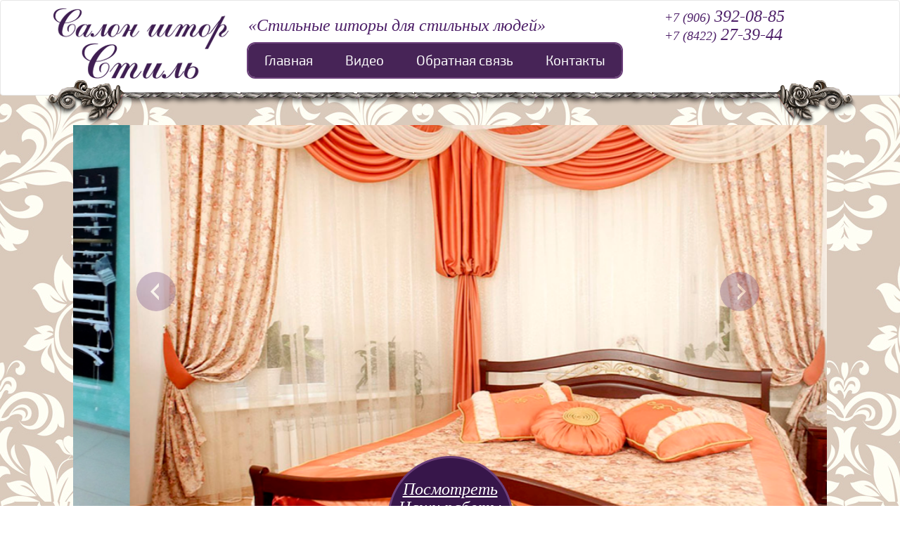

--- FILE ---
content_type: text/html; charset=UTF-8
request_url: https://shtori73.ru/faq/
body_size: 4274
content:
<!DOCTYPE html>
<html lang="ru">
<head>
    <meta http-equiv="Content-Type" content="text/html; charset=utf-8" />
    <link href="/favicon.ico?1768390812" rel="shortcut icon" type="image/x-icon" />
    <meta http-equiv="content-type" content="text/html" />
    <meta name="yandex-verification" content="7d9a534ab2990a5b" />

    <link rel="stylesheet" href="/assets-my/bootstrap/css/bootstrap.min.css">
    <link rel="stylesheet" href="/assets-my/css/main.css?1768390812">
    <link rel="stylesheet" href="/assets-my/front/css/animate.min.css">

    <script src="/assets-my/jquery-2.0.3.min.js"></script>
<!--    <script src="http://dogtrina.ru/assets-my/generate/jquery.js"></script>-->
<!--    <script src="http://static.web-gr.ru/jquery/jquery-2.2.3.min.js"></script>-->
    <script src="/assets-my/bootstrap/js/bootstrap.min.js"></script>
    <script src="/assets-my/slick.min.js"></script>
    <script src="/assets-my/front/jquery.cookie.js"></script>
<!--    <script src="http://static.web-gr.ru/jq.other/jquery.pjax.js"></script>-->
<!--    <script src="http://static.web-gr.ru/pjax/pjax.js"></script>-->
    <script src="/assets-my/js/jquery.pjax.js"></script>

    <link rel="stylesheet" href="https://shtori73.ru/assets-my/jq.lightbox0.5/jquery.lightbox-0.5.css" />
    <script src="https://shtori73.ru/assets-my/jq.lightbox0.5/jquery.lightbox-0.5.pack.js"></script>

    <script type="text/javascript" src="/assets-my/js/jquery.scrollTo.min.js"></script>

    <script src="/assets-my/jquery-collagePlus-master/jquery.collagePlus.js"></script>
    <script src="/assets-my/jquery-collagePlus-master/extras/jquery.removeWhitespace.js"></script>
    <script src="/assets-my/jquery-collagePlus-master/extras/jquery.collageCaption.js"></script>
    <link rel="stylesheet" type="text/css" href="/assets-my/jquery-collagePlus-master/css/transitions.css" media="all"/>



<!--    <link href="//fonts.googleapis.com/css?family=Exo+2:300,400,500,600,300italic,400italic,500italic&subset=latin,cyrillic" rel="stylesheet" type="text/css">-->

    <link rel="stylesheet" href="/assets-my/exo2/exo2.css" />

    <link rel="stylesheet" type="text/css" href="https://shtori73.ru/assets-my/front/pager.css" />



    <script src="/assets-my/main.js?1768390812"></script>
    <title>Салон штор "Стиль" - Front</title>
</head>
<body>
<!--<div class="pan" style="position: absolute;z-index: 10;background: #ffd8d8;padding: 10px;">
    </div>-->

<!--<script type="text/javascript">
    $('.pan').on('click',"a",function(event){
        val = "url(/test/" + $(this).attr('rel') + ".jpg)"
        $('.brown').css('background',val);
        event = event || window.event
        event.preventDefault();
    });
</script>-->
<!--<style type="text/css">
    .pan  {
        width:150px;
    }
    .pan a{
        width: 20px;
        height: 20px;
        display: block;
        border: 1px solid;
        float: left;
        margin: 0 5px 5px 0;
        text-align: center;
    }-->
<style type="text/css">
    .wrap_actions{
        margin:30px
    }
</style>

<div style="display: none;">
    <div class="ar-content-1" id="ar-modal-1">
        <!--просмотр фото-->
    </div>
    <div class="ar-content" id="ar-modal">
        <!--ифрейм-->
        <iframe src="" id="ar-modal" width="920" style="background: #fff;" height="900" class="ar-content" frameborder="0"></iframe>
    </div>
</div>

<div class="navbar navbar-default <!--navbar-fixed-top-->">
    <div class="container">
        <div class="row">
        <div class="col-md-3 wrap_logo">
            <div class="navbar-header pjaxlink">
                <!--<button type="button" class="navbar-toggle" data-toggle="collapse" data-target=".navbar-collapse">
                    <span class="icon-bar"></span>
                    <span class="icon-bar"></span>
                    <span class="icon-bar"></span>
                </button>-->
                <a class="navbar-brand" href="/"><img src="/assets-my/img/logo.png" /></a>
            </div>
        </div>

        <div class="col-md-6">
            <div class="row">
                <div class="col-md-12 slogan">«Стильные шторы для стильных людей»</div>


                <div class="col-md-12 collapse1 navbar-collapse pjaxlink">
                    <ul class="nav navbar-nav"><li class=""><a href="/top/331" class="default">Главная</a></li>
<li class=""><a href="/top/337" class="default">Видео</a></li>
<li class=""><a href="/mail/feedback/" class="link" target="_blank">Обратная связь</a></li>
<li class=""><a href="/top/314" class="default">Контакты</a></li></ul></li></ul>
                </div>
            </div>
        </div>
            <div class="col-md-3 navbar_phone"><span>+7 (906)</span> 392-08-85<br /> <span>+7 (8422)</span> 27-39-44</div>


        </div>
    </div>
</div>

<div class="slider brown"  style="background: url('/test/22.jpg');">
    <div class="uzor_top">
        <!--<img src="/assets-my/img/uzor_top.png" />-->
    </div>
    <div class="container">
<!--        <div class="row">-->
        <center>
            <!--  Слайдер  -->
            <div class="wrap_slider">
                <div class="main-slider">
                    <div class="main-slider__item">
                        <div class="main-slider__image" style="background-image: url('/img/slider/0.jpg'); -webkit-background-size: cover;background-size: cover;"></div>
                    </div>
                    <div class="main-slider__item">
                        <div class="main-slider__image" style="background-image: url('/img/slider/1.jpg'); -webkit-background-size: cover;background-size: cover;"></div>
                    </div>
                    <!--<div class="main-slider__item">
                        <div class="main-slider__image" style="background-image: url('/img/slider/2.jpg'); -webkit-background-size: cover;background-size: cover;"></div>
                    </div>-->
                    <div class="main-slider__item">
                        <div class="main-slider__image" style="background-image: url('/img/slider/3.jpg'); -webkit-background-size: cover;background-size: cover;"></div>
                    </div>
                    <div class="main-slider__item">
                        <div class="main-slider__image" style="background-image: url('/img/slider/4.jpg'); -webkit-background-size: cover;background-size: cover;"></div>
                    </div>
                    <div class="main-slider__item">
                        <div class="main-slider__image" style="background-image: url('/img/slider/5.jpg'); -webkit-background-size: cover;background-size: cover;"></div>
                    </div>
                </div>

                <div class="nashi_raboti">
                    <a href="/gallery">
                        <span class="posm">Посмотреть</span>
                        <span class="my-job">Наши работы</span>
                    </a>
                </div>
            </div>
        </center>

<!--    </div>-->
    </div>
</div>

<div class="" style="    background: #ff4747;
    padding: 50px 0;
    color: #fff;
    font-size: 41px;">
    <div class="container">
<center>
        <h1 style="font-size: 46px;">Огромный выбор тканей!</h1>
        <p style="font-size: 1em;">Внимание новая коллекция 2020. <a href="/top/337">Посмотреть видео &rarr;</a></p>
</center>
    </div>
</div>
<div class="usl" style="    margin: 20px 0 0;">
    <div class="container">
    <div class="row wrap_usluga">
        <div class="col-md-4" style="text-align:center;"><a href=""><div class="usl_bg"><img src="/assets-my/img/usluga1.png"></div>Вызов замерщика</a><div class="free">Бесплатно</div></div>
        <div class="col-md-4" style="text-align:center;"><a href=""><div class="usl_bg"><img src="/assets-my/img/usluga2.png"></div>Разработка проекта</a></div>
        <div class="col-md-4" style="text-align:center;"><a href=""><div class="usl_bg"><img src="/assets-my/img/usluga3.png"></div>Изготовление под ключ</a></div>
    </div>
    </div>
</div>

<div class="actions" style="background: #ded0c3;">
    <div class="container">
        <div class="row wrap_actions">

            
                <div class="main_news col-md-12">
                    <ul><div class="bl_news col-md-4"><div class="news_date">20 ДЕКАБРЯ 2018</div><p>Глобальная распродажа, широкий ассортимент. Скидки до 80%, турецкие ткани от 350 до 500 рублей</p><a href="/front/news/12986" class="news_podr">Подробнее →</a></div><div class="bl_news col-md-4"><div class="news_date">01 АВГУСТА 2018</div><p>С 1 по 31 августа скидки на все 10%, в том числе на заказ и пошив штор. Спешите воспользоваться выгодным предложением!</p><a href="/front/news/12701" class="news_podr">Подробнее →</a></div><div class="bl_news col-md-4"><div class="news_date">01 ИЮНЯ 2018</div><p>ВНИМАНИЕ!!! С 1 по 30 июня скидки на все 15%, в том числе на заказ и пошив штор. Спешите воспользоваться выгодным предложением!</p><a href="/front/news/12510" class="news_podr">Подробнее →</a></div></ul>
                    <a href="/news/all" id="all_news_lnk">Посмотреть все новости →</a>


                </div>
<!--            -->

        </div>
    </div>
</div>

<style type="text/css">
    .white{
        background: #fff;
    }
    .brown{
        background: #ded0c3;
    }
</style>

<div class="block-content white">
    <div class="container">

        <div class="row wrap_catalog">
        <div class="col-md-4 col-sm-12">
            <div class="catalog_center pjaxlink">

                <span class="title">Статьи</span>
                <ul class=""><li class=""><a href="/page/388" class="default">Дизайн и пошив штор</a></li>
<li class=""><a href="/page/392" class="default">Шторы</a></li>
<li class=""><a href="/page/390" class="default">Карнизы</a></li>
<li class=""><a href="/gallery" class="link" target="_blank">Галерея</a></li>
<li class=""><a href="/faq/" class="link" target="_blank">Вопрос-ответ</a></li></ul></li></ul>
                <span class="title">Наши работы</span>
                <ul class="sub">
                    <li class="full"><a href="/catalog/1/">Шторы в "Классическом стиле"</a></li><li class="full"><a href="/catalog/7/">Лондонские шторы</a></li><li class="full"><a href="/catalog/5/">Французские шторы</a></li><li class="full"><a href="/catalog/6/">Римские шторы</a></li><li class="full"><a href="/catalog/4/">Австрийские шторы</a></li><li class="full"><a href="/catalog/8/">Шторы в стиле "Прованс"</a></li><li class="full"><a href="/catalog/9/">Шторы в стиле "Модерн"</a></li>                </ul>
            </div>

            <script type="text/javascript" src="//vk.com/js/api/openapi.js?150"></script>

            <!-- VK Widget -->
            <div id="vk_groups" style="margin-top: 15px;"></div>
            <script type="text/javascript">
                VK.Widgets.Group("vk_groups", {mode: 3, width: "300"}, 157195392);
            </script>
        </div>
        <div class="col-md-8 wrap_product pjaxcontent">
            <link rel="stylesheet" type="text/css" href="/assets/13161946/css/front.css"/>
<div class="faq">
    <form action="/faq/" class="faq-form" id="faq-form" method="post">
        <h1>Вопрос-ответ</h1>
        <div class="row"><label for=""></label>
            <input name="in[name][param]" class="in_name " type="name" value="">
            <span> - ФИО</span>
        </div>
        <div class="row"><label for=""></label>
            <input name="in[phone][param]" class="in_phone " type="text" value="">
            <span> - Телефон</span>
        </div>
        <div class="row"><label for=""></label>
            <textarea name="in[text][param]" class="in_text " type="text" id="" cols="30" rows="10"></textarea>
            <span> - Вопрос</span>
        </div>
        <div class="row buttons">
            <input type="submit" class="btn" name="yt0" value="Задать вопрос &rarr;">
        </div>
    </form>
    
</div>            <!--<div class="col-md-6" style="text-align:center;"><a href=""><img src="/assets-my/img/product1.png"><br>Шторы</a></div>
            <div class="col-md-6" style="text-align:center;"><a href=""><img src="/assets-my/img/product4.png"><br>Фурнитура</a></div>-->
        </div>
<!--        <div class="ajaxloader col-md-8" style="height:100%;margin:50px 0;text-align:center; display:none;">-->
<!--            <img style="border:0;box-shadow:none;" src="/assets-my/front/images/ajax-loader.gif">-->
<!--        </div>-->


    </div>
    </div>
</div>

<footer class="footer brown">
    <div class="footer_bg"></div>
    <div class="container">
        <div class="row">
            <div class="footer_phone col-md-4 col-sm-12">
                <p><span>+7 (906)</span> 392-08-85</p>
                <p><span>+7 (8422)</span> 27-39-44</p>
            </div>
            <p class="footer_slogan col-md-6 col-sm-12">Салон штор «Стиль»<br />Стильные шторы для стильных людей.<br />г. Ульяновск, ул. Радищева, 100.</p>
            <div class="footer__developer col-md-2 col-sm-12">
                <div class="row">
                    <img src="/assets-my/img/webgr-logo.png" class="col-md-5">
                    <p class="col-md-7">
                        <a href="http://w-gr.ru">Создание сайта</a><br />
                        <nobr><span>ООО "Веб-групп"</span></nobr>
                    </p>
                </div>
            </div>
        </div>
    </div>
</footer>


<!-- Yandex.Metrika counter -->
<script type="text/javascript" >
    (function (d, w, c) {
        (w[c] = w[c] || []).push(function() {
            try {
                w.yaCounter48139733 = new Ya.Metrika({
                    id:48139733,
                    clickmap:true,
                    trackLinks:true,
                    accurateTrackBounce:true
                });
            } catch(e) { }
        });

        var n = d.getElementsByTagName("script")[0],
            s = d.createElement("script"),
            f = function () { n.parentNode.insertBefore(s, n); };
        s.type = "text/javascript";
        s.async = true;
        s.src = "https://mc.yandex.ru/metrika/watch.js";

        if (w.opera == "[object Opera]") {
            d.addEventListener("DOMContentLoaded", f, false);
        } else { f(); }
    })(document, window, "yandex_metrika_callbacks");
</script>
<noscript><div><img src="https://mc.yandex.ru/watch/48139733" style="position:absolute; left:-9999px;" alt="" /></div></noscript>
<!-- /Yandex.Metrika counter -->


</body>
</html>

--- FILE ---
content_type: text/css
request_url: https://shtori73.ru/assets-my/css/main.css?1768390812
body_size: 4930
content:
html {
    position: relative;
    min-height: 100%;
}

body {
    /*margin-top: 110px;*/
    margin-bottom: 190px;
}

html, body {
    font-family: "Exo 2";
    font-size: 16px;
}

.navbar {
    /*height: 140px;*/
    background-color: #ffffff;
    margin: 0;
}

.slogan {
    color: #4d1f68;
    font-size: 24px;
    line-height: 24px;
    font-family: Cambria;
    font-style: italic;
    padding: 23px 0 0 5px;
}

.navbar_phone {
    color: #4d1f68;
    font-size: 24px;
    line-height: 24px;
    font-family: Cambria;
    font-style: italic;
    padding: 10px 0 0 12px;
}

.navbar_phone span {
    font-size: 18px;
}

.navbar-inverse .navbar-collapse, .navbar-inverse .navbar-form {
    background: #cccccc;
}

.navbar-brand {
    float: left;
    height: 134px;
    padding: 11px 16px;
    font-size: 18px;
    line-height: 20px;
}

.nav {
    -webkit-border-radius: 12px;
    -moz-border-radius: 12px;
    border-radius: 12px;
    /* border: 1px solid #794986; */
    margin: 12px 0 0 -12px;
    border: 2px solid #6b3f7a;
}

.nav li:first-child a {
    -webkit-border-top-left-radius: 10px;
    -webkit-border-bottom-left-radius: 10px;
    -moz-border-radius-topleft: 10px;
    -moz-border-radius-bottomleft: 10px;
    border-top-left-radius: 10px;
    border-bottom-left-radius: 10px;
}

.nav li:last-child a {
    -webkit-border-top-right-radius: 10px;
    -webkit-border-bottom-right-radius: 10px;
    -moz-border-radius-topright: 10px;
    -moz-border-radius-bottomright: 10px;
    border-top-right-radius: 10px;
    border-bottom-right-radius: 10px;
    border-right: 0;
}

.nav li {

}

.navbar-default .navbar-nav > li > a {
    background: #472457;
    /*height: 40px;*/
    color: #ffffff;
    font-size: 1.2em;
    line-height: 2.5em;
    /* font-family: Cambria; */
    /* font-style: italic; */
    /* border: 2px solid #6b3f7a; */
    padding: 0 23px;
}

.navbar-default .navbar-nav > .active > a, .navbar-default .navbar-nav > .active > a:focus, .navbar-default .navbar-nav > .active > a:hover {
    background: #331346;
    color: #ffffff;
}

.navbar-default .navbar-nav > li > a:focus, .navbar-default .navbar-nav > li > a:hover {
    background: #804d9e;
    color: #ffffff;
}

.uzor_top {
    background: url(../img/uzor_top.png) no-repeat top center;
    height: 64px;
    margin: -22px 0 0 0;
    z-index: 9;
    position: relative;
    /*background-size: contain;*/
}

/*======[Слайдер]=======*/
.wrap_slider {
    width: 94%;
    /*margin: -44px auto 0 auto;*/
    -webkit-border-radius: 5px;
    -moz-border-radius: 5px;
    border-radius: 5px;
}

/* line 1, ../sass/slick.scss */
.slick-slider {
    position: relative;
    display: block;
    box-sizing: border-box;
    -webkit-touch-callout: none;
    -webkit-user-select: none;
    -khtml-user-select: none;
    -moz-user-select: none;
    -ms-user-select: none;
    user-select: none;
    -ms-touch-action: pan-y;
    touch-action: pan-y;
    -webkit-tap-highlight-color: transparent;
}

/* line 16, ../sass/slick.scss */
.slick-list {
    position: relative;
    overflow: hidden;
    display: block;
    margin: 0;
    padding: 0;
}

/* line 23, ../sass/slick.scss */
.slick-list:focus {
    outline: none;
}

/* line 27, ../sass/slick.scss */
.slick-list.dragging {
    cursor: pointer;
    cursor: hand;
}

/* line 33, ../sass/slick.scss */
.slick-slider .slick-track,
.slick-slider .slick-list {
    height: 100%;
    -webkit-transform: translate3d(0, 0, 0);
    -moz-transform: translate3d(0, 0, 0);
    -ms-transform: translate3d(0, 0, 0);
    -o-transform: translate3d(0, 0, 0);
    transform: translate3d(0, 0, 0);
}

/* line 43, ../sass/slick.scss */
.slick-track {
    position: relative;
    left: 0;
    top: 0;
    display: block;
}

/* line 49, ../sass/slick.scss */
.slick-track:before, .slick-track:after {
    content: "";
    display: table;
}

/* line 55, ../sass/slick.scss */
.slick-track:after {
    clear: both;
}

/* line 59, ../sass/slick.scss */
.slick-loading .slick-track {
    visibility: hidden;
}

/* line 135, ../sass/slick.scss */
.slick-arrow {
    position: absolute;
    top: 56%;
    left: 50%;
    margin-top: -105px;
    width: 56px;
    height: 56px;
    /*background: rgba(0, 0, 0, 0.3);*/
    background-color: #623872;
    opacity: 0.3;
    border-radius: 50%;
    cursor: pointer;
    z-index: 2;
    -webkit-transition: background 150ms linear;
    -moz-transition: background 150ms linear;
    -ms-transition: background 150ms linear;
    transition: background 150ms linear;
}

/* line 148, ../sass/slick.scss */
.slick-arrow:before {
    display: block;
    content: "";
    width: 13px;
    height: 25px;
    margin: 15px 21px;
    background-image: url("../img/arrow.png");
    background-repeat: no-repeat;
    background-position: 0 0;
}

/* line 157, ../sass/slick.scss */
.slick-arrow:hover {
    background: #623872;
    opacity: 1;
}

/* line 161, ../sass/slick.scss */
.slick-arrow.slick-disabled:hover {
    /*background: rgba(0, 0, 0, 0.3);*/
    background-color: #623872;
    opacity: 0.3;
}

/* line 165, ../sass/slick.scss */
.slick-arrow.slick-prev {
    left: 8%;
    margin-left: 4px;
}

/* line 168, ../sass/slick.scss */
.slick-arrow.slick-prev:before {
    background-position: 0px 0px;
    margin-left: 16px;
}

/* line 173, ../sass/slick.scss */
.slick-arrow.slick-next {
    left: 87%;
    margin-left: -12px;
}

/* line 176, ../sass/slick.scss */
.slick-arrow.slick-next:before {
    background-position: -14px 0px;
    margin: 15px 24px;
}

/* line 6, ../sass/main.scss */
.main-slider {
    position: relative;
    height: 560px;
}

/* line 11, ../sass/main.scss */
.main-slider__item {
    position: relative;
    float: left;
    width: 100%;
    height: 100%;
    outline: none;
}

/* line 19, ../sass/main.scss */
.main-slider__image {
    height: 100%;
    background-repeat: no-repeat;
    /*background-size: cover;*/
    /*background-position: 10% 50%;*/
    background-position: 70% 50%;
}

.nashi_raboti {
    background: url(../img/raboti.png) no-repeat top center;
    height: 200px;
    margin: -89px 0 0 0;
    position: relative;
}

.nashi_raboti a {
    display: block;
    width: 179px;
    height: 179px;
    color: #ffffff;
    font-size: 17px;
    line-height: 24px;
    font-family: Cambria;
    font-style: italic;
    text-decoration: none;

}

.posm {
    color: #ffffff;
    font-size: 1.4em;
    /* line-height: 24px; */
    font-family: Cambria;
    font-style: italic;
    display: block;
    padding: 35px 0 2px 0;
    text-decoration: underline;
}

.nashi_raboti a:hover .posm {
    text-decoration: none;
}

.my-job {
    color: #ffffff;
    font-size: 1.4em;
    /* line-height: 24px; */
    font-family: Cambria;
    font-style: italic;
}

.usl_bg {
    background: url(../img/usluga_bg.png) no-repeat top left;
    display: block;
    width: 128px;
    height: 143px;
    margin: 0 auto;
}

.wrap_usluga {
    margin: 22px 27px 0 28px;
}

.wrap_usluga img {
    padding: 7px 0 0 0;
}

.wrap_usluga a {
    color: #53473c;
    font-size: 2em;
    line-height: 1.4em;
    font-family: Cambria;
    font-style: italic;
    font-weight: bold;
}

.wrap_usluga a:hover {
    text-decoration: none;
    color: #3d1c4a;
}

.wrap_usluga a:hover .usl_bg {
    background-position: -139px 0px;
}

.free {
    color: #ffffff;
    font-size: 16px;
    line-height: 27px;
    font-family: Cambria;
    font-style: italic;
    width: 122px;
    height: 27px;
    text-align: center;
    background: #3d1c4a;
    -webkit-border-radius: 7px;
    -moz-border-radius: 7px;
    border-radius: 7px;
    text-transform: uppercase;
    margin: 2px auto;
}

.poloska {
    background: url(../img/poloska.png) no-repeat top center;
    height: 35px;
    margin: 0px 0 37px 0;
}

.wrap_usluga .col-md-4 {
    margin-bottom: 30px;
}

/*.uzor_top img{
	display: block;
	max-width: 100%;
}*/
.uzor_mini {
    background: url(../img/uzor_mini.png) no-repeat;
    height: 21px;
    margin: 0px 0 0 14px;
}

.catalog_top {
    background: url(../img/cat_top.png) no-repeat;
    height: 6px;
    width: 300px;
}

.wrap_catalog {
    padding: 0 0 0 15px;
}

.catalog_center {
    /*background: url(../img/cat_center.png) repeat-y;*/
    /*width: 300px;*/
    height: 100%;
    padding-bottom: 53px;
}

.catalog_bottom {
    background: url(../img/cat_bottom.png) no-repeat;
    height: 5px;
    width: 300px;
}

.catalog_zag {
    color: #53473c;
    font-size: 23px;
    line-height: 23px;
    font-family: Cambria;
    font-style: italic;
    font-weight: bold;
    text-align: center;
    padding: 16px 0 0 0;
    text-transform: uppercase;
}

.wrap_catalog ul {
    border-left: 1px solid #8c7e71;
    padding: 0 0 0 13px;
    margin: 10px 0 0px 30px;
}

.wrap_catalog li {
    list-style: none;
}

.wrap_catalog li a {
    color: #53473c;
    font-size: 1.2em;
    line-height: 1.5em;
    font-family: Cambria;
    font-style: italic;
    font-weight: bold;
    text-decoration: none;
}

.wrap_catalog li a:hover {
    color: #3d1c4a;
    text-decoration: underline;
}

.wrap_product {
    padding: 0;
}

.wrap_catalog .title {
    color: #000000;
    font-size: 1.4em;
    line-height: 1.4em;
    font-family: Cambria;
    font-style: italic;
    padding: 30px 0 0px 28px;
    text-transform: uppercase;
    display: block;
}

.cat-item {
    width: 200px;
    float: left;
    display: block;
    height: 230px;
    margin: 10px 10px 0 0;
    /*border: 1px solid #f0f0f0;*/
    border: 1px solid #d2d2d2;
    padding: 0 10px;
    background: #ffffff;
    box-shadow: 0px 6px 10px -5px rgba(0, 0, 0, 0.3);
    border-radius: 4px;
}

.cat-item:hover {
    border: 1px solid #734bb2;
    background: #ffffff;
}

.cat-item .name {
    font-size: 10px;
    /* margin: 10px auto 0; */
    /* height: 40px; */
    display: block;
    text-align: center;
    vertical-align: middle;
    color: #525252;
    text-decoration: none;
}

.cat-item .name h2 {
    font-size: 15px;
}

.cat-item span {
    margin-top: 6px;
    display: block;
}

.cat-item:hover .name {
    color: #ff0000;
}

.cat-item img {
    width: 170px;
    border-radius: 5px;
}

.lightbox {
    /*padding: 10px;*/
    border: 1px solid #ebebeb;
    border-radius: 4px;
}

.lightbox:hover {
    border: 1px solid #734bb2;
}

.breadcrumbs {
    /*padding-top: 20px;*/
    font-size: 16px;
}

.breadcrumbs a, .breadcrumbs a:visited {
    color: #6e6e6e;
}

.breadcrumbs a:hover {
    color: #ff0000;
}

.breadcrumbs .separator {
    margin: 0 7px;
    font-size: 1.2em;
}

.error404 p, .error404 div {
    max-width: 350px;
    margin: 10px auto;
}

.error404 img {
    margin: 0 auto;
    display: block;
}

/*.wrap_product a{
	background: url(../img/product_bg.png) no-repeat;
	width: 300px;
	height: 189px;
	display: block;
	color: #53473c;
    font-size: 18px;
    line-height: 86px;
    font-family: Cambria;
    font-style: italic;
	font-weight: bold;
}
.wrap_product a:hover{
	text-decoration: none;
	color: #3d1c4a;
	background-position: bottom left;
}
.wrap_product a img{
	padding: 23px 0 0 0;
}*/
.wrap_product .col-md-6 {
    padding: 0px 0px 48px 7px;
    margin-right: -1px;
    width: 49%;
}

.footer {
    position: absolute;
    bottom: 0;
    width: 100%;
    /* Set the fixed height of the footer here */
    min-height: 159px;
    background-color: #ffffff;
}

.footer_bg {
    background: url(../img/footer_bg.png) no-repeat top center;
    height: 104px;
    margin: -20px 0 -20px 0;
}

.footer_phone {
    /*float: left;*/
    color: #4d1f68;
    font-family: Cambria;
    font-style: italic;
    /*padding: 2px 0 0 0;*/
    /*width: 270px;*/
    /*margin-right: 20px;*/
}

.footer_phone p {
    color: #4d1f68;
    font-size: 2em;
    line-height: 1em;
    font-family: Cambria;
    font-style: italic;
    padding: 0 0 0 14px;
    margin: 0;
    text-align: center;
}

.footer_phone span {
    font-size: 0.7em;
}

.footer_slogan {
    /* float: left; */
    color: #4d1f68;
    font-size: 1.5em;
    line-height: 1em;
    font-family: Cambria;
    font-style: italic;
    /* padding: 0px 0 0 74px; */
    /* margin: -3px 0 0 0; */
    text-align: center;
}

.footer__developer {
    /*float: right;*/
    /*width: 180px;*/
    /*height: 56px;*/
    /*padding: 0px 30px 5px 0px;*/
    /*margin: 0px -10px 0px 0px;*/
    /*line-height: 1em;*/
    /*font-family: Trebuchet MS;*/
    /*font-size: 1em;*/
    /*text-align: right;*/
    /*background: url(../img/webgr-logo.png) 7px 0px no-repeat;*/
    /*-webkit-box-sizing: border-box;*/
    /*-moz-box-sizing: border-box;*/
    /*box-sizing: border-box;*/
}

.footer__developer p {
    font-size: 0.7em;
}

.footer__developer a {
    color: #ff0606;
    text-decoration: underline;
}

.footer__developer a:hover {
    text-decoration: none;
}

/*@media (min-width: 1200px) {*/
    /*.col-md-12 {*/
        /*text-align: right;*/
    /*}*/
/*}*/

/*@media (min-width: 992px) {*/
    /*.container {*/
        /*width: 1000px;*/
    /*}*/
/*}*/

/*@media (min-width: 992px) {*/
    /*.col-md-3 {*/
        /*width: 28%;*/
        /*padding: 0;*/
    /*}*/
/*}*/

/*@media (min-width: 992px) {*/
    /*.col-md-9 {*/
        /*width: 72%;*/
        /*padding-right: 0;*/
    /*}*/
/*}*/

@media (min-width: 768px) {
    .navbar > .container .navbar-brand, .navbar > .container-fluid .navbar-brand {
        margin-left: -10px;
        padding-right: 0;
    }
}

/*@media (min-width: 992px) {*/
    /*.col-md-7 {*/
        /*width: 70.333333%;*/
    /*}*/
/*}*/

/*@media (min-width: 992px) {*/
    /*.col-md-12 {*/
        /*width: 100%;*/
        /*padding-right: 0;*/
    /*}*/
/*}*/

/*@media (min-width: 992px) {*/
    /*.col-md-5 {*/
        /*!*width: 29.666667%;*!*/
    /*}*/
/*}*/













/*--------------------*/



/*
@media (max-width: 991px) {
    .navbar {
        height: 210px;
    }
    .container {
        width: 10%;
    }
}*/

@media (min-width: 768px) and (max-width: 991px) {
    .slogan{
        font-size: 1em;
        line-height: 1em;
        text-align: right;
    }

    .wrap_actions {
         margin: 0px;
    }

    .usl_bg {
        width: 268px;
        height: 300px;
        background-size: cover;
    }

    .wrap_usluga img {
        padding: 7px 0 0 0;
        width: 250px;
    }
    .wrap_usluga a:hover .usl_bg {
        background-position: -292px 0px;
    }

    .nashi_raboti {
        background: url(../img/raboti.png) no-repeat top center;
        height: 300px;
        margin: -129px 0 0 0;
        position: relative;
        background-size: cover;
    }
    .posm {
        font-size: 1.6em;
        padding: 75px 0 2px 0;
    }

    .my-job {
        font-size: 1.6em;
    }

    .wrap_logo {
        float: left;
        margin: 0 30px 0 0px;
    }
/*    .container {
        width: 100%;
    }*/
    .slider .container{
        width:100%;
    }
    .wrap_slider {
        width: 100%;
    }

    .wrap_catalog {
        margin: 0 1%;
    }

    .free{
        width: 300px;
        font-size: 1em;
        /* height: 2em; */
        line-height: 1em;
        padding: 30px;
        height: auto;
    }

    /*.wrap_catalog .col-md-4 {*/
        /*padding: 0px 0 30px 7px;*/
    /*}*/

    .footer__developer {
        margin: 20px 0px 0px 0px;
        text-align: center;
    }
    .footer_slogan {
        margin: 40px 0;
    }

    .navbar_phone{
        font-size: 2em;
        line-height: 2em;
        padding: 30px 0 30px 0px;
        text-align: center;
    }

    .navbar_phone span {
        font-size: 0.6em;
    }

    .navbar-default .navbar-nav > li > a {
        font-size: 0.7em;
        line-height: 2.5em;
    }

    body {
        font-size:35px;
        margin-bottom: 750px;
    }
}

@media (max-width: 767px) {

    .usl_bg {
        width: 268px;
        height: 300px;
        background-size: cover;
    }
    .wrap_usluga img {
        padding: 7px 0 0 0;
        width: 250px;
    }
    .wrap_usluga a:hover .usl_bg {
        background-position: -292px 0px;
    }

    .nashi_raboti {
        background: url(../img/raboti.png) no-repeat top center;
        height: 300px;
        margin: -129px 0 0 0;
        position: relative;
        background-size: cover;
    }

    .posm {
        font-size: 1.6em;
        padding: 75px 0 2px 0;
    }

    .my-job {
        font-size: 1.6em;
    }


    .nav {
        -webkit-border-radius: 0;
        -moz-border-radius: 0;
        border-radius: 0;
        border: 0;
    }

    .navbar-default .navbar-nav > li > a {
        border-radius: 0;
    }

    .navbar {
        height: 520px;
    }

    .wrap_catalog {
        /*margin-left: -160px;
        left: 50%;
        position: relative;
        width: 300px;*/
    }

    .wrap_catalog .col-md-4 {
        /*padding: 0px 0 30px 7px;*/
    }

    .footer_phone {
        /*float: none;
        padding: 2px 0 0 0px;
        width: 270px;
        position: relative;
        left: 50%;
        margin-left: -11*/
    }

    .footer_slogan {
        /*float: none;*/
        /*padding: 0px 0 0 0px;*/
        /*position: relative;*/
        /*left: 50%;*/
        margin: 40px 0;
        /*width: 380px;*/
    }

    .footer__developer {
        text-align: center;
        font-size:1.5em;
        /*float: none;*/
        /*padding: 0px 30px 5px 0px;*/
        /*margin: 20px -10px 0px -95px;*/
        /*position: relative;*/
        /*left: 50%;*/
    }

    .footer {
        /*height: 280px;*/
    }

    body {
        margin-bottom: 310px;
    }

    .navbar-brand {
        position: relative;
        left: 50%;
        margin-left: -140px;
    }
}

@media (max-width: 479px) {


    .usl_bg {
        width: 268px;
        height: 300px;
        background-size: cover;
    }
    .wrap_usluga img {
        padding: 7px 0 0 0;
        width: 250px;
    }


    .wrap_catalog {
        margin-left: -15px;
        left: 0;
        position: relative;
        width: 300px;
    }

    .footer_slogan {
        margin: 14px 0 0 20px;
        width: 290px;
        left: 0;
    }

    .footer {
        height: 302px;
    }

    body {
        margin-bottom: 330px;
    }
}

.navbar-default .navbar-collapse, .navbar-default .navbar-form {
    border: 0;
}

.pjaxcontent img {
    /*border: 3px solid #ffffff;*/
    /*margin: 5px;*/
}

.pjaxcontent .title {
    margin-top: 0;
}

.bl_news {
    padding-top: 10px;
    margin-bottom: 50px;
    text-align: left;
}

.main_news .bl_news:first-child {
    background: #fff4e8;
    padding: 10px;
    border-radius: 5px;
}
.main_news .bl_news:first-child .news_date {
    background: #ff0000 !important;
}

.news_date {
    font-size: 1.6em;
    color: #fff;
    border: 3px solid #70447d;
    border-radius: 10px;
    text-align: center;
    background: #472358;
}

#all_news_lnk {
    font-size: 1.2em;
    display: block;
    text-align: center;
    clear: both;
}

.news_podr {
    font-size: 1.2em;
}

p {
    font-size: 1.2em;
}

#table3143 a {
    margin: 3px;
    border: 1px solid #ebebeb;
    border-radius: 4px;
    width: 200px;
    height: 200px;
    display: inline-block;
    overflow: hidden;
}

#table3143 a img {
    height: 100%;
    /* display: inline-block; */
    /* background-size: cover; */
    width: 100%;
    min-height: 100%;
}


#freewall .lightbox{
    max-height: 114px;
    display: block;
    float: left;
    margin: 4px;
}

#freewall img{
    max-height: 114px;
}

.navbar-brand>img {
    width: 100%;
}

--- FILE ---
content_type: text/css
request_url: https://shtori73.ru/assets-my/exo2/exo2.css
body_size: 690
content:
/*@font-face {
    font-family: 'Exo 2';
    src: local('Exo 2 Thin'), local('Exo2-Thin'), url('/assets-my/exo2/exo2thin.woff2') format('woff2'), url('/assets-my/exo2/exo2thin.woff') format('woff'), url('/assets-my/exo2/exo2thin.ttf') format('truetype');
    font-weight: 100;
    font-style: normal;
}
@font-face {
    font-family: 'Exo 2';
    src: local('Exo 2 Thin Italic'), local('Exo2-ThinItalic'), url('/assets-my/exo2/exo2thinitalic.woff2') format('woff2'), url('/assets-my/exo2/exo2thinitalic.woff') format('woff'), url('/assets-my/exo2/exo2thinitalic.ttf') format('truetype');
    font-weight: 100;
    font-style: italic;
}
@font-face {
    font-family: 'Exo 2';
    src: local('Exo 2 Extra Light'), local('Exo2-ExtraLight'), url('/assets-my/exo2/exo2extralight.woff2') format('woff2'), url('/assets-my/exo2/exo2extralight.woff') format('woff'), url('/assets-my/exo2/exo2extralight.ttf') format('truetype');
    font-weight: 200;
    font-style: normal;
}
@font-face {
    font-family: 'Exo 2';
    src: local('Exo 2 Extra Light Italic'), local('Exo2-ExtraLightItalic'), url('/assets-my/exo2/exo2extralightitalic.woff2') format('woff2'), url('/assets-my/exo2/exo2extralightitalic.woff') format('woff'), url('/assets-my/exo2/exo2extralightitalic.ttf') format('truetype');
    font-weight: 200;
    font-style: italic;
}*/
@font-face {
    font-family: 'Exo 2';
    src: local('Exo 2 Light'), local('Exo2-Light'), url('/assets-my/exo2/exo2light.woff2') format('woff2'), url('/assets-my/exo2/exo2light.woff') format('woff'), url('/assets-my/exo2/exo2light.ttf') format('truetype');
    font-weight: 300;
    font-style: normal;
}
/*@font-face {
    font-family: 'Exo 2';
    src: local('Exo 2 Light Italic'), local('Exo2-LightItalic'), url('/assets-my/exo2/exo2lightitalic.woff2') format('woff2'), url('/assets-my/exo2/exo2lightitalic.woff') format('woff'), url('/assets-my/exo2/exo2lightitalic.ttf') format('truetype');
    font-weight: 300;
    font-style: italic;
}*/
@font-face {
    font-family: 'Exo 2';
    src: local('Exo 2'), local('Exo2-Regular'), url('/assets-my/exo2/exo2.woff2') format('woff2'), url('/assets-my/exo2/exo2.woff') format('woff'), url('/assets-my/exo2/exo2.ttf') format('truetype');
    font-weight: 400;
    font-style: normal;
}
/*@font-face {
    font-family: 'Exo 2';
    src: local('Exo 2 Italic'), local('Exo2-Italic'), url('/assets-my/exo2/exo2italic.woff2') format('woff2'), url('/assets-my/exo2/exo2italic.woff') format('woff'), url('/assets-my/exo2/exo2italic.ttf') format('truetype');
    font-weight: 400;
    font-style: italic;
}*/
@font-face {
    font-family: 'Exo 2';
    src: local('Exo 2 Medium'), local('Exo2-Medium'), url('/assets-my/exo2/exo2medium.woff2') format('woff2'), url('/assets-my/exo2/exo2medium.woff') format('woff'), url('/assets-my/exo2/exo2medium.ttf') format('truetype');
    font-weight: 500;
    font-style: normal;
}
@font-face {
    font-family: 'Exo 2';
    src: local('Exo 2 Medium Italic'), local('Exo2-MediumItalic'), url('/assets-my/exo2/exo2mediumitalic.woff2') format('woff2'), url('/assets-my/exo2/exo2mediumitalic.woff') format('woff'), url('/assets-my/exo2/exo2mediumitalic.ttf') format('truetype');
    font-weight: 500;
    font-style: italic;
}
@font-face {
    font-family: 'Exo 2';
    src: local('Exo 2 Semi Bold'), local('Exo2-SemiBold'), url('/assets-my/exo2/exo2semibold.woff2') format('woff2'), url('/assets-my/exo2/exo2semibold.woff') format('woff'), url('/assets-my/exo2/exo2semibold.ttf') format('truetype');
    font-weight: 600;
    font-style: normal;
}
@font-face {
    font-family: 'Exo 2';
    src: local('Exo 2 Semi Bold Italic'), local('Exo2-SemiBoldItalic'), url('/assets-my/exo2/exo2semibolditalic.woff2') format('woff2'), url('/assets-my/exo2/exo2semibolditalic.woff') format('woff'), url('/assets-my/exo2/exo2semibolditalic.ttf') format('truetype');
    font-weight: 600;
    font-style: italic;
}
@font-face {
    font-family: 'Exo 2';
    src: local('Exo 2 Bold'), local('Exo2-Bold'), url('/assets-my/exo2/exo2bold.woff2') format('woff2'), url('/assets-my/exo2/exo2bold.woff') format('woff'), url('/assets-my/exo2/exo2bold.ttf') format('truetype');
    font-weight: 700;
    font-style: normal;
}
@font-face {
    font-family: 'Exo 2';
    src: local('Exo 2 Bold Italic'), local('Exo2-BoldItalic'), url('/assets-my/exo2/exo2bolditalic.woff2') format('woff2'), url('/assets-my/exo2/exo2bolditalic.woff') format('woff'), url('/assets-my/exo2/exo2bolditalic.ttf') format('truetype');
    font-weight: 700;
    font-style: italic;
}
@font-face {
    font-family: 'Exo 2';
    src: local('Exo 2 Extra Bold'), local('Exo2-ExtraBold'), url('/assets-my/exo2/exo2extrabold.woff2') format('woff2'), url('/assets-my/exo2/exo2extrabold.woff') format('woff'), url('/assets-my/exo2/exo2extrabold.ttf') format('truetype');
    font-weight: 800;
    font-style: normal;
}
@font-face {
    font-family: 'Exo 2';
    src: local('Exo 2 Extra Bold Italic'), local('Exo2-ExtraBoldItalic'), url('/assets-my/exo2/exo2extrabolditalic.woff2') format('woff2'), url('/assets-my/exo2/exo2extrabolditalic.woff') format('woff'), url('/assets-my/exo2/exo2extrabolditalic.ttf') format('truetype');
    font-weight: 800;
    font-style: italic;
}
@font-face {
    font-family: 'Exo 2';
    src: local('Exo 2 Black'), local('Exo2-Black'), url('/assets-my/exo2/exo2black.woff2') format('woff2'), url('/assets-my/exo2/exo2black.woff') format('woff'), url('/assets-my/exo2/exo2black.ttf') format('truetype');
    font-weight: 900;
    font-style: normal;
}
@font-face {
    font-family: 'Exo 2';
    src: local('Exo 2 Black Italic'), local('Exo2-BlackItalic'), url('/assets-my/exo2/exo2blackitalic.woff2') format('woff2'), url('/assets-my/exo2/exo2blackitalic.woff') format('woff'), url('/assets-my/exo2/exo2blackitalic.ttf') format('truetype');
    font-weight: 900;
    font-style: italic;
}


--- FILE ---
content_type: text/css
request_url: https://shtori73.ru/assets-my/front/pager.css
body_size: 651
content:
/**
 * CSS styles for CLinkPager.
 *
 * @author Qiang Xue <qiang.xue@gmail.com>
 * @link http://www.yiiframework.com/
 * @copyright Copyright &copy; 2008-2010 Yii Software LLC
 * @license http://www.yiiframework.com/license/
 * @since 1.0
 */

#paginator {
    font-size: 11px;
    border: 0;
    margin: 0;
    padding: 0;
    line-height: 100%;
    display: inline;
    text-align: right;
}

#paginator .page-head {
    float: left;
    font-size: 14px;
    text-align: right;
    vertical-align: bottom;
    line-height: 32px;
    /* display: block; */
    display: inline-block;
}

#paginator li {
    display: inline;
    margin:0;
    width: auto;
    font-size: 120%;
    display: inline-block;
    line-height: 200%;
}

#paginator a:link,
#paginator a:visited {
    border: solid 1px #9aafe5;
    font-weight: bold;
    color: #0e509e;
    padding: 1px 6px;
    text-decoration: none;
}

#paginator .page a {
    font-weight: normal;
    width: auto;
    display: inline-block;
}
#paginator li.previous > a, #paginator li.next > a{
    width: auto;
    display: inline-block;
}


#paginator a:hover {
    border: solid 1px #0e509e;
}

#paginator .selected a {
    background: #2e6ab1;
    color: #ffffff;
    font-weight: bold;
}

#paginator .hidden a {
    border: solid 1px #dedede;
    color: #888888;
}

/**
 * Hide first and last buttons by default.
 */
#paginator .first,
#paginator .last {
    display: none;
    width: auto;
}

--- FILE ---
content_type: text/css
request_url: https://shtori73.ru/assets/13161946/css/front.css
body_size: 764
content:
.btn {
    display: inline-block;
    padding: 4px 12px;
    margin-bottom: 0;
    font-size: 14px;
    line-height: 20px;
    text-align: center;
    vertical-align: middle;
    cursor: pointer;
    color: #333333;
    text-shadow: 0 1px 1px rgba(255, 255, 255, 0.75);
    background-color: #f5f5f5;
    background-image: -moz-linear-gradient(top, #ffffff, #e6e6e6);
    background-image: -webkit-gradient(linear, 0 0, 0 100%, from(#ffffff), to(#e6e6e6));
    background-image: -webkit-linear-gradient(top, #ffffff, #e6e6e6);
    background-image: -o-linear-gradient(top, #ffffff, #e6e6e6);
    background-image: linear-gradient(to bottom, #ffffff, #e6e6e6);
    background-repeat: repeat-x;
    filter: progid:DXImageTransform.Microsoft.gradient(startColorstr='#ffffffff', endColorstr='#ffe6e6e6', GradientType=0);
    border-color: #e6e6e6 #e6e6e6 #bfbfbf;
    border-color: rgba(0, 0, 0, 0.1) rgba(0, 0, 0, 0.1) rgba(0, 0, 0, 0.25);
    filter: progid:DXImageTransform.Microsoft.gradient(enabled = false);
    border: 1px solid #cccccc;
    border-bottom-color: #b3b3b3;
    -webkit-border-radius: 4px;
    -moz-border-radius: 4px;
    border-radius: 4px;
    -webkit-box-shadow: inset 0 1px 0 rgba(255,255,255,.2), 0 1px 2px rgba(0,0,0,.05);
    -moz-box-shadow: inset 0 1px 0 rgba(255,255,255,.2), 0 1px 2px rgba(0,0,0,.05);
    box-shadow: inset 0 1px 0 rgba(255,255,255,.2), 0 1px 2px rgba(0,0,0,.05);
    padding-left: 10px;
    padding-right: 10px;
}




#faq-form, #subscribe-form{
    width: 390px;
    margin: 40px auto;
    font-size: 14px;
}

#faq-form .row, #subscribe-form .row {
    margin-bottom: 12px;
}

#faq-form span, #subscribe-form span {
    vertical-align: top;
}

#faq-form input, #subscribe-form input{
    padding: 6px;
    border-radius: 4px;
}
#faq-form textarea, #subscribe-form textarea{
    padding: 6px;
    border-radius: 4px;
}

#faq-form h1{
    font-weight: 500;
    font-size: 18px;
}


#faq-form label, #subscribe-form label {
    display: block;
    margin-top: 12px;
    color: #ff0000;
}

#faq-form .error, #subscribe-form .error {
    background: #fff0f0;
    border: 1px solid #ff0000;
}

.faq p {
    margin-top:10px;
}

.faq p i {
    color: #0996bf;
}

--- FILE ---
content_type: application/javascript; charset=utf-8
request_url: https://shtori73.ru/assets-my/main.js?1768390812
body_size: 1502
content:

$(document).ready(function() {
    amload();

    // $('.pjaxlink a').pjax({
    //     container: '.pjaxcontent'
    // });
    //
    // $('.pjaxlink-1 a').pjax({
    //     container: '.pjaxcontent',
    // });

    $(document).pjax('.pjaxlink a', '.pjaxcontent');
    $(document).pjax('.pjaxlink-1 a', '.pjaxcontent');


    $('.pjaxcontent').on('pjax:start', function() {

        cn = $('.pjaxcontent');
        plus = 200;     //допуск
        // if ( $(document).scrollTop() + $(window).height() > cn.offset().top+plus
        //     && $(document).scrollTop() - cn.offset().top+plus < cn.height()) {
        //     //элемент на экране
        //
        // } else {
            //элемент не на экране
            $('html, body').animate({
                scrollTop: $('.pjaxcontent').offset().top
            }, 500);
        // }

        loader_pjax($('.pjaxcontent'));

        // $('.pjaxcontent').hide();
        // $('.ajaxloader').show();
    })

    $('.pjaxcontent').on('pjax:end', function() {
        // $('.ajaxloader').hide();
        // $('.pjaxcontent').fadeIn("fast");
        amload();
    })



    $('.main-slider').on('init', function(event, slick){
        console.log('slider init');
        slide_animate();
    });

    $('.main-slider').slick({
        arrows: true,
        prevArrow: '<div class="slick-prev slick-arrow"></div>',
        nextArrow: '<div class="slick-next slick-arrow"></div>',
        dots: false,
        infinite: true,
        speed: 500,
        slidesToShow: 1,
        slidesToScroll: 1,
        autoplay:true,
        autoplaySpeed:3000,
        pauseOnHover:false,
        swipe:true,
        touchMove:true
    });


    $('.main-slider').on('afterChange', function(event, slick, currentSlide, nextSlide){
        console.log('after change');
        slide_animate();
    });

});



function loader_pjax(trg){
    // trg = $(trg);

    w = trg.width();
    h = trg.height();
    // trg.height(h);

    trg.html('<div class="loader" style="display:block;width:'+w+'px;height:'+h+'px;text-align: center;padding-top:20%;">' +
        '<img src="/images/loader.gif">' +
        '</div>');
}


function stop(event){
    event = event || window.event
    event.preventDefault();
}


function amload() {





// .pjaxcontent
    $.each($('.pjaxcontent a>img').not('.x-cat'),function() {
        $(this).parent().addClass("lightbox");
    })

    $(".lightbox").lightBox({
        fixedNavigation:true,
        imageLoading:			'/assets-my/jq.lightbox0.5/lightbox-ico-loading.gif',
        imageBtnPrev:			'/assets-my/jq.lightbox0.5/lightbox-btn-prev.gif',
        imageBtnNext:			'/assets-my/jq.lightbox0.5/lightbox-btn-next.gif',
        imageBtnClose:			'/assets-my/jq.lightbox0.5/lightbox-btn-close.gif',
        imageBlank:				'/assets-my/jq.lightbox0.5/lightbox-blank.gif',
        txtImage:'Фотография',
        txtOf:'из'
    });

}



function slide_animate() {

    $(".main-slider .main-slider__item").not(".slick-active").find(".caption").each(function() {
        var s = $(this),
            v = s.data("animation");
        s.removeClass("animated " + v);
        s.hide;
    });

    $(".main-slider .slick-active .caption").each(function() {
        var s = $(this),
            w = s.data("animation"),
            v = 0;
        v = s.data("delay");
        window.setTimeout(function() {
            s.addClass("animated " + w)
        }, v)
    })

    //$.each($('.caption'),function() {
    //    var elem = $(this);
    //    var animation = elem.data('animation');
    //    var delay = elem.data('delay');
    //    console.log(animation+'123');
    //    elem.removeClass('animated');
    //    elem.removeClass(animation);
    //        elem.addClass(animation + ' animated');

        //if ( delay !== undefined ) {
        //    setTimeout(function () {
        //        elem.addClass("visible");
        //    }, delay);
        //}
    //})

}
